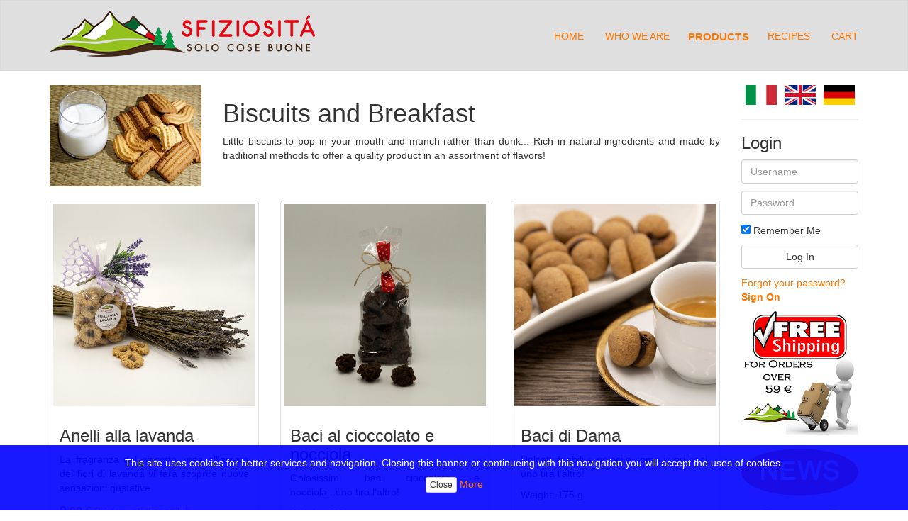

--- FILE ---
content_type: text/html; charset=UTF-8
request_url: https://sfiziosita.it/prodotti/biscotti
body_size: 10953
content:
<!DOCTYPE HTML>
<html>
  <head>
    <!-- Google tag (gtag.js) -->
<script async src="https://www.googletagmanager.com/gtag/js?id=G-YJXJW6R14Y"></script>
<script>
  window.dataLayer = window.dataLayer || [];
  function gtag(){dataLayer.push(arguments);}
  gtag('js', new Date());

  gtag('config', 'G-YJXJW6R14Y');
</script>
    <meta charset="utf-8">
    <meta http-equiv="X-UA-Compatible" content="IE=edge">
    <meta name="viewport" content="width=device-width, initial-scale=1">
    <meta name="description" content="">
    <meta name="author" content="Sfiziosita.it">
    <link rel="icon" href="">
    <link rel="alternate" hreflang="x-default" href="https://sfiziosita.it/it/prodotti/biscotti" />
    <link rel="alternate" hreflang="it" href="https://sfiziosita.it/it/prodotti/biscotti" />
    <link rel="alternate" hreflang="en" href="https://sfiziosita.it/en/prodotti/biscotti" />

    <title>Biscuits and Breakfast - Sfiziosità</title>


    <link href="https://sfiziosita.it/source/css/bootstrap.min.css" rel="stylesheet">
    <link href="https://sfiziosita.it/source/css/stile.css" rel="stylesheet">
    <base href="https://sfiziosita.it/">
    <script src="https://sfiziosita.it/source/js/jquery.js"></script>
    <script src="https://sfiziosita.it/source/js/functions.js"></script>

    <link rel="apple-touch-icon" sizes="180x180" href="/images/favicons/apple-touch-icon.png">
    <link rel="icon" type="image/png" sizes="32x32" href="/images/favicons/favicon-32x32.png">
    <link rel="icon" type="image/png" sizes="16x16" href="/images/favicons/favicon-16x16.png">
    <link rel="manifest" href="/images/favicons/manifest.json">
    <link rel="mask-icon" href="/images/favicons/safari-pinned-tab.svg" color="#5bbad5">
    <link rel="shortcut icon" href="/images/favicons/favicon.ico">
    <meta name="apple-mobile-web-app-title" content="Sfiziosit&agrave;">
    <meta name="application-name" content="Sfiziosit&agrave;">
    <meta name="msapplication-config" content="/images/favicons/browserconfig.xml">
    <meta name="theme-color" content="#ffffff">
  </head>
  <body class="sf-body">
    <nav class="navbar navbar-fixed-top sf-navbar">
  <div class="container">
    <div class="navbar-header">
      <button type="button" class="navbar-toggle collapsed sf-button-mob" data-toggle="collapse" data-target="#navbar" aria-expanded="false" aria-controls="navbar">
        <span class="sr-only">Toggle navigation</span>
        <span class="icon-bar"></span>
        <span class="icon-bar"></span>
        <span class="icon-bar"></span>
      </button>
      <a class="navbar-brand sf-logo" href="#"><img src="images/tema/logolungor.png" width="100%"></a>
    </div>
    <div id="navbar" class="collapse navbar-collapse">
      <ul class="nav navbar-nav navbar-right sf-menu">
        <li><a href="index"><div class="hidden-sm">Home</div><div class="visible-sm"><span class="glyphicon glyphicon-home"></span></div></a></li>
        <li><a href="chisiamo"><div class="hidden-sm">Who We Are</div><div class="visible-sm"><span class="glyphicon glyphicon-info-sign"></span></div></a></li>
        <li class="dropdown active" id="prodotti"><a href="prodotti" class="dropdown-toggle" data-toggle="dropdown" role="button" aria-haspopup="true" aria-expanded="false" onmouseover="expand('prodotti')" onmouseout="unexpand('prodotti')" onclick="location.href = 'prodotti';">Products</a>
          <ul class="dropdown-menu" onmouseover="expand('prodotti')" onmouseout="unexpand('prodotti')">
            <li class="dropdown" id="antipasti3">
              <a href="prodotti/antipasti" class="dropdown-toggle" data-toggle="dropdown" role="button" aria-haspopup="true" aria-expanded="false" onmouseover="expand('antipasti3')" onmouseout="unexpand('antipasti3')" onclick="location.href = 'prodotti/antipasti';">Appetizers and Sauces</a>
                            <ul class="dropdown-menu" onmouseover="expand('antipasti3')" onmouseout="unexpand('antipasti3')">
                                  <li>
                    <a href="prodotti/antipasti/povron"> "Povron" Pepper Sauce</a>
                  </li>
                                    <li>
                    <a href="prodotti/antipasti/acetomiele">Aceto di Miele Sfiziosità</a>
                  </li>
                                    <li>
                    <a href="prodotti/antipasti/bagna-cauda">Bagna Cauda</a>
                  </li>
                                    <li>
                    <a href="prodotti/antipasti/bagnettorosso">Red Sauce</a>
                  </li>
                                    <li>
                    <a href="prodotti/antipasti/bagnet-verd">Green Sauce</a>
                  </li>
                                    <li>
                    <a href="prodotti/antipasti/carciofisic">Carciofini alla siciliana</a>
                  </li>
                                    <li>
                    <a href="prodotti/antipasti/cremaaglio">Crema all’aglio</a>
                  </li>
                                    <li>
                    <a href="prodotti/antipasti/funghitart">Crema di Funghi Porcini ai 3 Tartufi</a>
                  </li>
                                    <li>
                    <a href="prodotti/antipasti/crostini">Crostini fatti a mano Sfiziosità</a>
                  </li>
                                    <li>
                    <a href="prodotti/antipasti/antipasto-piemontese">Giardiniera</a>
                  </li>
                                    <li>
                    <a href="prodotti/antipasti/Melanz">Melanzane Grigliate alla siciliana</a>
                  </li>
                                    <li>
                    <a href="prodotti/antipasti/patecar">Patè di Carciofi e Pistacchio</a>
                  </li>
                                    <li>
                    <a href="prodotti/antipasti/pep">Peperoncino Patè alla siciliana</a>
                  </li>
                                    <li>
                    <a href="prodotti/antipasti/peperoni-grigliati">Peperoni grigliati</a>
                  </li>
                                    <li>
                    <a href="prodotti/antipasti/polpapomodoro">Organic Tomatoes</a>
                  </li>
                                    <li>
                    <a href="prodotti/antipasti/sugo">Piemontese Pasta Sauce</a>
                  </li>
                                    <li>
                    <a href="prodotti/antipasti/tompepe">Tomini sott'olio al Peperoncino</a>
                  </li>
                                </ul>
                          </li>
            <li class="dropdown" id="salse8">
              <a href="prodotti/salse" class="dropdown-toggle" data-toggle="dropdown" role="button" aria-haspopup="true" aria-expanded="false" onmouseover="expand('salse8')" onmouseout="unexpand('salse8')" onclick="location.href = 'prodotti/salse';">Meats and Cheese sauces</a>
                            <ul class="dropdown-menu" onmouseover="expand('salse8')" onmouseout="unexpand('salse8')">
                                  <li>
                    <a href="prodotti/salse/povron"> "Povron" Pepper Sauce</a>
                  </li>
                                    <li>
                    <a href="prodotti/salse/bagnettorosso">Red Sauce</a>
                  </li>
                                    <li>
                    <a href="prodotti/salse/bagnet-verd">Green Sauce</a>
                  </li>
                                    <li>
                    <a href="prodotti/salse/mirtilli110g">Blueberries extra jam</a>
                  </li>
                                    <li>
                    <a href="prodotti/salse/compperezenzero">Composta di Pere e Zenzero</a>
                  </li>
                                    <li>
                    <a href="prodotti/salse/comprab">Composta di Rabarbaro</a>
                  </li>
                                    <li>
                    <a href="prodotti/salse/compostarosacanina">Rosa Canina (Rosehips Compost)</a>
                  </li>
                                    <li>
                    <a href="prodotti/salse/cogna">Cögnà</a>
                  </li>
                                    <li>
                    <a href="prodotti/salse/gelbirra">Gelatina di Birra </a>
                  </li>
                                    <li>
                    <a href="prodotti/salse/salsacipolle">Onion Sauce</a>
                  </li>
                                </ul>
                          </li>
            <li class="dropdown" id="miele12">
              <a href="prodotti/miele" class="dropdown-toggle" data-toggle="dropdown" role="button" aria-haspopup="true" aria-expanded="false" onmouseover="expand('miele12')" onmouseout="unexpand('miele12')" onclick="location.href = 'prodotti/miele';">Honey</a>
                            <ul class="dropdown-menu" onmouseover="expand('miele12')" onmouseout="unexpand('miele12')">
                                  <li>
                    <a href="prodotti/miele/acetomiele">Aceto di Miele Sfiziosità</a>
                  </li>
                                    <li>
                    <a href="prodotti/miele/mieleacacia400"> Acacia's honey</a>
                  </li>
                                    <li>
                    <a href="prodotti/miele/mielecastagno150">Chestnut Honey</a>
                  </li>
                                    <li>
                    <a href="prodotti/miele/mielechianale150">Chianale honey</a>
                  </li>
                                    <li>
                    <a href="prodotti/miele/mieleciliegio150">Miele di Ciliegio</a>
                  </li>
                                    <li>
                    <a href="prodotti/miele/mielerododendro150"> Rhododendron honey</a>
                  </li>
                                    <li>
                    <a href="prodotti/miele/mieletar150">Dandelion honey</a>
                  </li>
                                    <li>
                    <a href="prodotti/miele/miele1000fiori150">Wildflower Honey</a>
                  </li>
                                </ul>
                          </li>
            <li class="dropdown" id="bevande7">
              <a href="prodotti/bevande" class="dropdown-toggle" data-toggle="dropdown" role="button" aria-haspopup="true" aria-expanded="false" onmouseover="expand('bevande7')" onmouseout="unexpand('bevande7')" onclick="location.href = 'prodotti/bevande';">Drink</a>
                            <ul class="dropdown-menu" onmouseover="expand('bevande7')" onmouseout="unexpand('bevande7')">
                                  <li>
                    <a href="prodotti/bevande/acetomiele">Aceto di Miele Sfiziosità</a>
                  </li>
                                    <li>
                    <a href="prodotti/bevande/infdig">Infuso digestivo</a>
                  </li>
                                    <li>
                    <a href="prodotti/bevande/linfa">Linfa di Betulla</a>
                  </li>
                                    <li>
                    <a href="prodotti/bevande/liqgenepy">Liquore Genepy</a>
                  </li>
                                    <li>
                    <a href="prodotti/bevande/LiqLiquirizia">Liquore Liquirizia</a>
                  </li>
                                    <li>
                    <a href="prodotti/bevande/moscato">Moscato d'Asti DOCG</a>
                  </li>
                                    <li>
                    <a href="prodotti/bevande/succomele1lt">Apple juice</a>
                  </li>
                                </ul>
                          </li>
            <li class="dropdown active" id="biscotti6">
              <a href="prodotti/biscotti" class="dropdown-toggle" data-toggle="dropdown" role="button" aria-haspopup="true" aria-expanded="false" onmouseover="expand('biscotti6')" onmouseout="unexpand('biscotti6')" onclick="location.href = 'prodotti/biscotti';">Biscuits and Breakfast</a>
                            <ul class="dropdown-menu" onmouseover="expand('biscotti6')" onmouseout="unexpand('biscotti6')">
                                  <li>
                    <a href="prodotti/biscotti/anellilav100">Anelli alla lavanda</a>
                  </li>
                                    <li>
                    <a href="prodotti/biscotti/baciciocc">Baci al cioccolato e nocciola</a>
                  </li>
                                    <li>
                    <a href="prodotti/biscotti/bacididama">Baci di Dama</a>
                  </li>
                                    <li>
                    <a href="prodotti/biscotti/bastfarro">Bastoncini Integrali di Farro e Avena </a>
                  </li>
                                    <li>
                    <a href="prodotti/biscotti/brutebun">Brut e Bun</a>
                  </li>
                                    <li>
                    <a href="prodotti/biscotti/cremapistac">Crema di Pistacchio</a>
                  </li>
                                    <li>
                    <a href="prodotti/biscotti/fetteint">Fette Biscottate di farro integrale Sfiziosità</a>
                  </li>
                                    <li>
                    <a href="prodotti/biscotti/fettebisc">Fette Biscottate Sfiziosità</a>
                  </li>
                                    <li>
                    <a href="prodotti/biscotti/fruttaessicata">Mix di Frutta essiccata a freddo</a>
                  </li>
                                    <li>
                    <a href="prodotti/biscotti/mueslinocuv">Crunchy muesli with hazelnuts and raisins</a>
                  </li>
                                    <li>
                    <a href="prodotti/biscotti/mueslifiocchiriso">Rice flakes</a>
                  </li>
                                    <li>
                    <a href="prodotti/biscotti/noccvaso">Nocciole tostate</a>
                  </li>
                                    <li>
                    <a href="prodotti/biscotti/pastcamom">Pasticcini alla Camomilla</a>
                  </li>
                                    <li>
                    <a href="prodotti/biscotti/pastcann">Pasticcini alla Cannella</a>
                  </li>
                                    <li>
                    <a href="prodotti/biscotti/caffeciocco">Pasticcini caffè e cioccolato</a>
                  </li>
                                    <li>
                    <a href="prodotti/biscotti/pastzenz">Pasticcini con limone e zenzero</a>
                  </li>
                                    <li>
                    <a href="prodotti/biscotti/pastmiele">Pasticcini con Miele di Montagna</a>
                  </li>
                                    <li>
                    <a href="prodotti/biscotti/pastrosa">Pasticcini con Petali di Rose</a>
                  </li>
                                    <li>
                    <a href="prodotti/biscotti/pastfiorisaraceni">Pasticcini Fiori Saraceni</a>
                  </li>
                                    <li>
                    <a href="prodotti/biscotti/tozzetti">Tozzetti friabili</a>
                  </li>
                                    <li>
                    <a href="prodotti/biscotti/troncmentaciocc">Tronchetti menta e cioccolato</a>
                  </li>
                                </ul>
                          </li>
            <li class="dropdown" id="perosare9">
              <a href="prodotti/perosare" class="dropdown-toggle" data-toggle="dropdown" role="button" aria-haspopup="true" aria-expanded="false" onmouseover="expand('perosare9')" onmouseout="unexpand('perosare9')" onclick="location.href = 'prodotti/perosare';">If you dare to venture</a>
                            <ul class="dropdown-menu" onmouseover="expand('perosare9')" onmouseout="unexpand('perosare9')">
                                  <li>
                    <a href="prodotti/perosare/carni-formaggi">Meat and Cheese Pack</a>
                  </li>
                                </ul>
                          </li>
            <li class="dropdown" id="pasta11">
              <a href="prodotti/pasta" class="dropdown-toggle" data-toggle="dropdown" role="button" aria-haspopup="true" aria-expanded="false" onmouseover="expand('pasta11')" onmouseout="unexpand('pasta11')" onclick="location.href = 'prodotti/pasta';">Pasta, rice, soups</a>
                            <ul class="dropdown-menu" onmouseover="expand('pasta11')" onmouseout="unexpand('pasta11')">
                                  <li>
                    <a href="prodotti/pasta/fusillilenticchierosse">Fusilli Lenticchie Rosse</a>
                  </li>
                                    <li>
                    <a href="prodotti/pasta/gallcereali">Gallette 100g Sfiziosità</a>
                  </li>
                                    <li>
                    <a href="prodotti/pasta/seisapori">Pasta di semola di grano duro con vegetali e nero di seppia</a>
                  </li>
                                    <li>
                    <a href="prodotti/pasta/pennemais">Penne di Mais</a>
                  </li>
                                    <li>
                    <a href="prodotti/pasta/risopru550">Riso alle Prugne</a>
                  </li>
                                    <li>
                    <a href="prodotti/pasta/risozuc240">Riso alle zucchine</a>
                  </li>
                                    <li>
                    <a href="prodotti/pasta/tagliatelleuovo">Egg Tagliatelle</a>
                  </li>
                                    <li>
                    <a href="prodotti/pasta/taglioliniuovo">Tagliolini rustici all'uovo</a>
                  </li>
                                    <li>
                    <a href="prodotti/pasta/3cereali">Tre Cereali (Riso, Orzo, Farro)</a>
                  </li>
                                </ul>
                          </li>
            <li class="dropdown" id="farine4">
              <a href="prodotti/farine" class="dropdown-toggle" data-toggle="dropdown" role="button" aria-haspopup="true" aria-expanded="false" onmouseover="expand('farine4')" onmouseout="unexpand('farine4')" onclick="location.href = 'prodotti/farine';">Flour</a>
                            <ul class="dropdown-menu" onmouseover="expand('farine4')" onmouseout="unexpand('farine4')">
                                  <li>
                    <a href="prodotti/farine/farina-cereali">Flour + Cereal</a>
                  </li>
                                    <li>
                    <a href="prodotti/farine/granotenero">Super Semi-integral Soft Wheat Flour</a>
                  </li>
                                    <li>
                    <a href="prodotti/farine/farina-pignulet">Pignulet Flour</a>
                  </li>
                                </ul>
                          </li>
            <li class="dropdown" id="dessert5">
              <a href="prodotti/dessert" class="dropdown-toggle" data-toggle="dropdown" role="button" aria-haspopup="true" aria-expanded="false" onmouseover="expand('dessert5')" onmouseout="unexpand('dessert5')" onclick="location.href = 'prodotti/dessert';">Desserts</a>
                            <ul class="dropdown-menu" onmouseover="expand('dessert5')" onmouseout="unexpand('dessert5')">
                                  <li>
                    <a href="prodotti/dessert/albscir">Albicocche Sciroppate Sfiziosità</a>
                  </li>
                                    <li>
                    <a href="prodotti/dessert/amamorb">Amaretti morbidi </a>
                  </li>
                                    <li>
                    <a href="prodotti/dessert/anellilav100">Anelli alla lavanda</a>
                  </li>
                                    <li>
                    <a href="prodotti/dessert/baciciocc">Baci al cioccolato e nocciola</a>
                  </li>
                                    <li>
                    <a href="prodotti/dessert/bacididama">Baci di Dama</a>
                  </li>
                                    <li>
                    <a href="prodotti/dessert/brutebun">Brut e Bun</a>
                  </li>
                                    <li>
                    <a href="prodotti/dessert/caldscir">Caldarroste sciroppate</a>
                  </li>
                                    <li>
                    <a href="prodotti/dessert/gel200">Caramelle morbide Gelee</a>
                  </li>
                                    <li>
                    <a href="prodotti/dessert/confregbaci">Confezione regalo Baci di Dama</a>
                  </li>
                                    <li>
                    <a href="prodotti/dessert/cremameleamaretti">Mele e Amaretti (Apple and Amaretti cream)</a>
                  </li>
                                    <li>
                    <a href="prodotti/dessert/cremanocciole">Hazelnut Cream</a>
                  </li>
                                    <li>
                    <a href="prodotti/dessert/pescheamaretti110">Pesche e Amaretti (Peach and Amaretti cream)</a>
                  </li>
                                    <li>
                    <a href="prodotti/dessert/cremapistac">Crema di Pistacchio</a>
                  </li>
                                    <li>
                    <a href="prodotti/dessert/dragees400vaso">Dragees assortiti</a>
                  </li>
                                    <li>
                    <a href="prodotti/dessert/liqgenepy">Liquore Genepy</a>
                  </li>
                                    <li>
                    <a href="prodotti/dessert/LiqLiquirizia">Liquore Liquirizia</a>
                  </li>
                                    <li>
                    <a href="prodotti/dessert/minigian200">Mini Gianduiotti</a>
                  </li>
                                    <li>
                    <a href="prodotti/dessert/moscato">Moscato d'Asti DOCG</a>
                  </li>
                                    <li>
                    <a href="prodotti/dessert/noccvaso">Nocciole tostate</a>
                  </li>
                                    <li>
                    <a href="prodotti/dessert/meringhenocciolasacc">Nuvolette di meringa con nocciola</a>
                  </li>
                                    <li>
                    <a href="prodotti/dessert/pastmoscato">Pasticcini al Moscato DOCG</a>
                  </li>
                                    <li>
                    <a href="prodotti/dessert/pastcamom">Pasticcini alla Camomilla</a>
                  </li>
                                    <li>
                    <a href="prodotti/dessert/pastcann">Pasticcini alla Cannella</a>
                  </li>
                                    <li>
                    <a href="prodotti/dessert/caffeciocco">Pasticcini caffè e cioccolato</a>
                  </li>
                                    <li>
                    <a href="prodotti/dessert/pastzenz">Pasticcini con limone e zenzero</a>
                  </li>
                                    <li>
                    <a href="prodotti/dessert/pastmiele">Pasticcini con Miele di Montagna</a>
                  </li>
                                    <li>
                    <a href="prodotti/dessert/pastrosa">Pasticcini con Petali di Rose</a>
                  </li>
                                    <li>
                    <a href="prodotti/dessert/pastfiorisaraceni">Pasticcini Fiori Saraceni</a>
                  </li>
                                    <li>
                    <a href="prodotti/dessert/tortanocc">Torta di Nocciole</a>
                  </li>
                                    <li>
                    <a href="prodotti/dessert/tortasfiziosa">Torta Sfiziosità</a>
                  </li>
                                    <li>
                    <a href="prodotti/dessert/tozzetti">Tozzetti friabili</a>
                  </li>
                                    <li>
                    <a href="prodotti/dessert/troncmentaciocc">Tronchetti menta e cioccolato</a>
                  </li>
                                    <li>
                    <a href="prodotti/dessert/zabaglione">Zabaglione</a>
                  </li>
                                    <li>
                    <a href="prodotti/dessert/zucchmenta">Zuccherini Spiritosi</a>
                  </li>
                                </ul>
                          </li>
            <li class="dropdown" id="essiccati19">
              <a href="prodotti/essiccati" class="dropdown-toggle" data-toggle="dropdown" role="button" aria-haspopup="true" aria-expanded="false" onmouseover="expand('essiccati19')" onmouseout="unexpand('essiccati19')" onclick="location.href = 'prodotti/essiccati';">Essiccati</a>
                            <ul class="dropdown-menu" onmouseover="expand('essiccati19')" onmouseout="unexpand('essiccati19')">
                                  <li>
                    <a href="prodotti/essiccati/soffritto">7 gusti Sfiziosità</a>
                  </li>
                                    <li>
                    <a href="prodotti/essiccati/rosmenta">Infuso di rose e menta</a>
                  </li>
                                    <li>
                    <a href="prodotti/essiccati/fruttaessicata">Mix di Frutta essiccata a freddo</a>
                  </li>
                                    <li>
                    <a href="prodotti/essiccati/arandis">Scorza di Arancia disidratata</a>
                  </li>
                                    <li>
                    <a href="prodotti/essiccati/limdis">Scorza di Limone disidratata</a>
                  </li>
                                    <li>
                    <a href="prodotti/essiccati/tisananatale">Tisana di Natale Sfiziosità</a>
                  </li>
                                    <li>
                    <a href="prodotti/essiccati/polverespinaci">Verdure in polvere </a>
                  </li>
                                </ul>
                          </li>
            <li class="dropdown" id="composte18">
              <a href="prodotti/composte" class="dropdown-toggle" data-toggle="dropdown" role="button" aria-haspopup="true" aria-expanded="false" onmouseover="expand('composte18')" onmouseout="unexpand('composte18')" onclick="location.href = 'prodotti/composte';">Compost</a>
                            <ul class="dropdown-menu" onmouseover="expand('composte18')" onmouseout="unexpand('composte18')">
                                  <li>
                    <a href="prodotti/composte/compostaalb110">Composta di Albicocche</a>
                  </li>
                                    <li>
                    <a href="prodotti/composte/compmarro">Composta di castagne</a>
                  </li>
                                    <li>
                    <a href="prodotti/composte/fichi345">Composta di fichi</a>
                  </li>
                                    <li>
                    <a href="prodotti/composte/compfrag">Composta di Fragola</a>
                  </li>
                                    <li>
                    <a href="prodotti/composte/melacann">Composta di mela e cannella</a>
                  </li>
                                    <li>
                    <a href="prodotti/composte/mirtilli110g">Blueberries extra jam</a>
                  </li>
                                    <li>
                    <a href="prodotti/composte/compostaperemele">Pere e Mele (Pears and Apples compost)</a>
                  </li>
                                    <li>
                    <a href="prodotti/composte/compperezenzero">Composta di Pere e Zenzero</a>
                  </li>
                                    <li>
                    <a href="prodotti/composte/compostapesche110">Composta di Pesche</a>
                  </li>
                                    <li>
                    <a href="prodotti/composte/comprab">Composta di Rabarbaro</a>
                  </li>
                                    <li>
                    <a href="prodotti/composte/compostarosacanina">Rosa Canina (Rosehips Compost)</a>
                  </li>
                                    <li>
                    <a href="prodotti/composte/funghitart">Crema di Funghi Porcini ai 3 Tartufi</a>
                  </li>
                                    <li>
                    <a href="prodotti/composte/cremameleamaretti">Mele e Amaretti (Apple and Amaretti cream)</a>
                  </li>
                                    <li>
                    <a href="prodotti/composte/pescheamaretti110">Pesche e Amaretti (Peach and Amaretti cream)</a>
                  </li>
                                    <li>
                    <a href="prodotti/composte/cremapistac">Crema di Pistacchio</a>
                  </li>
                                    <li>
                    <a href="prodotti/composte/gelbirra">Gelatina di Birra </a>
                  </li>
                                    <li>
                    <a href="prodotti/composte/marmmand">Marmellata extra di Mandarino</a>
                  </li>
                                </ul>
                          </li>
            <li class="dropdown" id="regalo10">
              <a href="prodotti/regalo" class="dropdown-toggle" data-toggle="dropdown" role="button" aria-haspopup="true" aria-expanded="false" onmouseover="expand('regalo10')" onmouseout="unexpand('regalo10')" onclick="location.href = 'prodotti/regalo';">Gift box</a>
                            <ul class="dropdown-menu" onmouseover="expand('regalo10')" onmouseout="unexpand('regalo10')">
                                  <li class="dropdown" id="componi13">
                    <a href="prodotti/componi" class="dropdown-toggle" data-toggle="dropdown" role="button" aria-haspopup="true" aria-expanded="false" onmouseover="expand('componi13')" onmouseout="unexpand('componi13')" onclick="location.href = 'prodotti/componi';">Componi la tua scatola!</a>
                    <ul class="dropdown-menu" onmouseover="expand('componi13')" onmouseout="unexpand('componi13')">
                                              <li>
                          <a href="prodotti/componi/2-grandi">2 Vasetti Grandi</a>
                        </li>
                                                <li>
                          <a href="prodotti/componi/3-piccoli">3 Vasetti Piccoli</a>
                        </li>
                                                <li>
                          <a href="prodotti/componi/biscotti">Biscotti</a>
                        </li>
                                                <li>
                          <a href="prodotti/componi/cubotto">Cubotto</a>
                        </li>
                                                <li>
                          <a href="prodotti/componi/portapane">Portapane</a>
                        </li>
                                                <li>
                          <a href="prodotti/componi/avanalta">Scatoletta avana alta</a>
                        </li>
                                                <li>
                          <a href="prodotti/componi/avanabassa">Scatoletta avana bassa</a>
                        </li>
                                                <li>
                          <a href="prodotti/componi/shoppers">Shoppers Sfiziosità</a>
                        </li>
                                                <li>
                          <a href="prodotti/componi/tazzone">Tazzone di muesli</a>
                        </li>
                                            </ul>
                  </li>
                                    <li class="dropdown" id="scegli14">
                    <a href="prodotti/scegli" class="dropdown-toggle" data-toggle="dropdown" role="button" aria-haspopup="true" aria-expanded="false" onmouseover="expand('scegli14')" onmouseout="unexpand('scegli14')" onclick="location.href = 'prodotti/scegli';">Scopri le nostre proposte!</a>
                    <ul class="dropdown-menu" onmouseover="expand('scegli14')" onmouseout="unexpand('scegli14')">
                                              <li>
                          <a href="prodotti/scegli/carni">Carni</a>
                        </li>
                                                <li>
                          <a href="prodotti/scegli/coloricucina">Colori in cucina</a>
                        </li>
                                                <li>
                          <a href="prodotti/scegli/melacann">Composta di mela e cannella</a>
                        </li>
                                                <li>
                          <a href="prodotti/scegli/perezenzeroregalo">Composta di pere e zenzero regalo</a>
                        </li>
                                                <li>
                          <a href="prodotti/scegli/confamantimiele">Confezione Amanti del miele</a>
                        </li>
                                                <li>
                          <a href="prodotti/scegli/confregbaci">Confezione regalo Baci di Dama</a>
                        </li>
                                                <li>
                          <a href="prodotti/scegli/confrisobottzucc">Confezione riso bottiglia</a>
                        </li>
                                                <li>
                          <a href="prodotti/scegli/confserinv">Confezione Serate invernali</a>
                        </li>
                                                <li>
                          <a href="prodotti/scegli/nocciolaavana">Cuore di Crema di Nocciola </a>
                        </li>
                                                <li>
                          <a href="prodotti/scegli/dragees400vaso">Dragees assortiti</a>
                        </li>
                                                <li>
                          <a href="prodotti/scegli/formaggi">Formaggi</a>
                        </li>
                                                <li>
                          <a href="prodotti/scegli/tisnat">Kit Tisana e tisaniera </a>
                        </li>
                                                <li>
                          <a href="prodotti/scegli/liqgenepy">Liquore Genepy</a>
                        </li>
                                                <li>
                          <a href="prodotti/scegli/minigian200">Mini Gianduiotti</a>
                        </li>
                                                <li>
                          <a href="prodotti/scegli/carni-formaggi">Meat and Cheese Pack</a>
                        </li>
                                                <li>
                          <a href="prodotti/scegli/moscato">Moscato d'Asti DOCG</a>
                        </li>
                                                <li>
                          <a href="prodotti/scegli/meringhenocciolasacc">Nuvolette di meringa con nocciola</a>
                        </li>
                                                <li>
                          <a href="prodotti/scegli/sapoirnverno">Sapori d'inverno</a>
                        </li>
                                                <li>
                          <a href="prodotti/scegli/sapori">Sapori decisi</a>
                        </li>
                                                <li>
                          <a href="prodotti/scegli/cauda">Set Bagna Cauda</a>
                        </li>
                                                <li>
                          <a href="prodotti/scegli/tazzone">Tazzone di muesli</a>
                        </li>
                                                <li>
                          <a href="prodotti/scegli/tisananatale">Tisana di Natale Sfiziosità</a>
                        </li>
                                                <li>
                          <a href="prodotti/scegli/zucchmenta">Zuccherini Spiritosi</a>
                        </li>
                                            </ul>
                  </li>
                                </ul>
                          </li>
            <li class="dropdown" id="bomboniere21">
              <a href="prodotti/bomboniere" class="dropdown-toggle" data-toggle="dropdown" role="button" aria-haspopup="true" aria-expanded="false" onmouseover="expand('bomboniere21')" onmouseout="unexpand('bomboniere21')" onclick="location.href = 'prodotti/bomboniere';">Favors</a>
                          </li>
                      </ul>
        </li>
        <li class="dropdown" id="ricette"><a href="ricette" class="dropdown-toggle" data-toggle="dropdown" role="button" aria-haspopup="true" aria-expanded="false" onmouseover="expand('ricette')" onmouseout="unexpand('ricette')" onclick="location.href = 'ricette';">Recipes</a>
          <ul class="dropdown-menu" onmouseover="expand('ricette')" onmouseout="unexpand('ricette')">
            <li class="dropdown" id="antipasti2">
              <a href="ricette/antipasti" class="dropdown-toggle" data-toggle="dropdown" role="button" aria-haspopup="true" aria-expanded="false" onmouseover="expand('antipasti2')" onmouseout="unexpand('antipasti2')" onclick="location.href = 'ricette/antipasti';">Antipasti</a>
              <ul class="dropdown-menu" onmouseover="expand('antipasti2')" onmouseout="unexpand('antipasti2')">
                                <li>
                  <a href="ricette/antipasti/polentapignuletbagnacauda">Polenta Pignulet Sfiziosità con Bagna Cauda Sfiziosità</a>
                </li>
                                <li>
                  <a href="ricette/antipasti/peperonibagnacauda">Peperoni alla brace Sfiziosità con Bagna Cauda Sfiziosità</a>
                </li>
                                <li>
                  <a href="ricette/antipasti/tominispeck">Tomini Sfiziosità con Speck</a>
                </li>
                                <li>
                  <a href="ricette/antipasti/tominibagnettoverde">Tomini Sfiziosità con il Bagnetto Verde Sfiziosità</a>
                </li>
                                <li>
                  <a href="ricette/antipasti/tortasalatapeperoni">Torta salata ai peperoni Sfiziosità</a>
                </li>
                                <li>
                  <a href="ricette/antipasti/involtinipeperoni">Involtini di peperoni Sfiziosità</a>
                </li>
                                <li>
                  <a href="ricette/antipasti/muffinpeperoni">Muffin ai Peperoni Sfiziosità</a>
                </li>
                                <li>
                  <a href="ricette/antipasti/millefogliepolentapignulet">Millefoglie di polenta Pignulet Sfiziosità, formaggio e olive</a>
                </li>
                                <li>
                  <a href="ricette/antipasti/focacciafarinacereali">Focaccia con Farina + Cereali Sfiziosità</a>
                </li>
                                <li>
                  <a href="ricette/antipasti/gorgonzolaperemele">Gorgonzola su letto di pere e mele e scaglie di cioccolato al pepe</a>
                </li>
                                <li>
                  <a href="ricette/antipasti/giardinierauovatonno">Giardiniera Sfiziosità con uova e tonno</a>
                </li>
                                <li>
                  <a href="ricette/antipasti/flancardi">Flan di cardi con bagna cauda</a>
                </li>
                                <li>
                  <a href="ricette/antipasti/uovaverdi">Uova sode al verde</a>
                </li>
                                <li>
                  <a href="ricette/antipasti/frittellevioletta">Frittelle di Violette</a>
                </li>
                                <li>
                  <a href="ricette/antipasti/Tortazucchine">Torta di verdure con Farina di Farro</a>
                </li>
                                <li>
                  <a href="ricette/antipasti/panecereali">Pane +Cereali</a>
                </li>
                                <li>
                  <a href="ricette/antipasti/paninihamburger">Panini per hamburger</a>
                </li>
                                <li>
                  <a href="ricette/antipasti/1000fogliemelanzane">Millefoglie di Melanzane</a>
                </li>
                                <li>
                  <a href="ricette/antipasti/burgerlenticchie">Burger di lenticchie</a>
                </li>
                              </ul>
            </li>
            <li class="dropdown" id="primi3">
              <a href="ricette/primi" class="dropdown-toggle" data-toggle="dropdown" role="button" aria-haspopup="true" aria-expanded="false" onmouseover="expand('primi3')" onmouseout="unexpand('primi3')" onclick="location.href = 'ricette/primi';">Primi</a>
              <ul class="dropdown-menu" onmouseover="expand('primi3')" onmouseout="unexpand('primi3')">
                                <li>
                  <a href="ricette/primi/polentapignuletfunghi">Polenta Pignulet Sfiziosità ai funghi</a>
                </li>
                                <li>
                  <a href="ricette/primi/fusilliavena-champignon-zafferano">Fusilli Avena con champignon e zafferano</a>
                </li>
                                <li>
                  <a href="ricette/primi/fusilliavena-4formaggi">Fusilli Avena ai 4 formaggi con dadolata di prosciutto cotto</a>
                </li>
                                <li>
                  <a href="ricette/primi/fusilliavena-salsapomodoro-ricottasalata">Fusilli Avena con polpa di pomodoro e ricotta salata</a>
                </li>
                                <li>
                  <a href="ricette/primi/fusilliavena-salsapomodoro-mozzarella">Fusilli Avena piccanti con polpa di pomodoro e mozzarella</a>
                </li>
                                <li>
                  <a href="ricette/primi/fusilliavena-tonno-limone-origano">Fusilli Avena con tonno, limone e origano</a>
                </li>
                                <li>
                  <a href="ricette/primi/risomenta">Risotto menta e speck</a>
                </li>
                                <li>
                  <a href="ricette/primi/pizzabagnacauda">Pizza con bagna cauda</a>
                </li>
                                <li>
                  <a href="ricette/primi/pizzacipolle">Pizza con salsa di cipolle</a>
                </li>
                                <li>
                  <a href="ricette/primi/risottortica">Risotto all'ortica</a>
                </li>
                                <li>
                  <a href="ricette/primi/fusillizuccapancetta">Fusilli Barbarià con zucca e pancetta</a>
                </li>
                                <li>
                  <a href="ricette/primi/pastarose">Pasta alla composta di rose</a>
                </li>
                                <li>
                  <a href="ricette/primi/pastacipolle">Pasta alla Salsa di Cipolle</a>
                </li>
                                <li>
                  <a href="ricette/primi/macccipolle">Maccheroni Barbarià con salsa di cipolle</a>
                </li>
                                <li>
                  <a href="ricette/primi/burgerlenticchie">Burger di lenticchie</a>
                </li>
                                <li>
                  <a href="ricette/primi/maccheronilenticchie">Maccheroni Barbarià con lenticchie e sugo alla piemontese</a>
                </li>
                                <li>
                  <a href="ricette/primi/fusillicarciofi">Fusilli Barbarià con crema di carciofi e lardo</a>
                </li>
                                <li>
                  <a href="ricette/primi/maccheroncinipasticciati">Maccheroncini pasticciati</a>
                </li>
                                <li>
                  <a href="ricette/primi/velzuccav">Vellutata di zucca e cavolfiori con crostini al rosmarino</a>
                </li>
                              </ul>
            </li>
            <li class="dropdown" id="secondi4">
              <a href="ricette/secondi" class="dropdown-toggle" data-toggle="dropdown" role="button" aria-haspopup="true" aria-expanded="false" onmouseover="expand('secondi4')" onmouseout="unexpand('secondi4')" onclick="location.href = 'ricette/secondi';">Secondi e Contorni</a>
              <ul class="dropdown-menu" onmouseover="expand('secondi4')" onmouseout="unexpand('secondi4')">
                                <li>
                  <a href="ricette/secondi/arrostomaialemiele">Arrosto di maiale al miele</a>
                </li>
                                <li>
                  <a href="ricette/secondi/carotemiele">Carote al miele</a>
                </li>
                                <li>
                  <a href="ricette/secondi/platessamiele">Filetto di platessa al miele e erbe aromatiche</a>
                </li>
                                <li>
                  <a href="ricette/secondi/hamburgercipolle">Hamburger con salsa di cipolle</a>
                </li>
                                <li>
                  <a href="ricette/secondi/burgerlenticchie">Burger di lenticchie</a>
                </li>
                                <li>
                  <a href="ricette/secondi/pollaran">Petto di pollo all'arancia</a>
                </li>
                                <li>
                  <a href="ricette/secondi/spezzatino">Spezzatino di vitello</a>
                </li>
                              </ul>
            </li>
            <li class="dropdown" id="dolci5">
              <a href="ricette/dolci" class="dropdown-toggle" data-toggle="dropdown" role="button" aria-haspopup="true" aria-expanded="false" onmouseover="expand('dolci5')" onmouseout="unexpand('dolci5')" onclick="location.href = 'ricette/dolci';">Dolci</a>
              <ul class="dropdown-menu" onmouseover="expand('dolci5')" onmouseout="unexpand('dolci5')">
                                <li>
                  <a href="ricette/dolci/bugiealforno">Bugie al forno</a>
                </li>
                                <li>
                  <a href="ricette/dolci/cheesecache-cliliegie">Cheesecacke alle ciliegie</a>
                </li>
                                <li>
                  <a href="ricette/dolci/torta-lamponi">Torta ai Lamponi</a>
                </li>
                                <li>
                  <a href="ricette/dolci/torta-federica">Torta di Federica</a>
                </li>
                                <li>
                  <a href="ricette/dolci/biscottipignulet">Biscotti con farina Pignulet Sfiziosità</a>
                </li>
                                <li>
                  <a href="ricette/dolci/tortafarro">Torta con farina di Farro Monococco Sfiziosità con pere, cacao e cannella</a>
                </li>
                                <li>
                  <a href="ricette/dolci/plumecakefarro">Plume cake con farina di Farro Monococco Sfiziosità</a>
                </li>
                                <li>
                  <a href="ricette/dolci/tortamuesli">Torta rustica con muesli Sfiziosità</a>
                </li>
                                <li>
                  <a href="ricette/dolci/pastasfogliaperemele">Medaglioni di pasta sfoglia con Crema di Pere e Mele Sfiziosità</a>
                </li>
                                <li>
                  <a href="ricette/dolci/muffinyogurtcioccolato">Muffin allo yogurt e cioccolato</a>
                </li>
                                <li>
                  <a href="ricette/dolci/pandorini">Pandorini Sfiziosi</a>
                </li>
                                <li>
                  <a href="ricette/dolci/biscottidellefeste">Biscottini delle Feste</a>
                </li>
                                <li>
                  <a href="ricette/dolci/ananasmiele">Ananas alla piastra con miele e cannella</a>
                </li>
                                <li>
                  <a href="ricette/dolci/favettenonnapiera">Favette di Carnevale di Nonna Piera</a>
                </li>
                                <li>
                  <a href="ricette/dolci/tortacolomba">TortaColomba Sfiziosità</a>
                </li>
                                <li>
                  <a href="ricette/dolci/crostatamirtilli">Crostata di Mirtilli</a>
                </li>
                                <li>
                  <a href="ricette/dolci/strudelmele">Strudel Sfiziosità</a>
                </li>
                                <li>
                  <a href="ricette/dolci/dessertciliegie">Dessert di ciliegie</a>
                </li>
                                <li>
                  <a href="ricette/dolci/biscottisanvalentino">Biscotti San Valentino</a>
                </li>
                                <li>
                  <a href="ricette/dolci/gateaupolenta">Gateau di polenta by Daniela</a>
                </li>
                                <li>
                  <a href="ricette/dolci/gelnocciole">Gelato con Crema di Nocciole</a>
                </li>
                                <li>
                  <a href="ricette/dolci/tortamimosa">Torta Mimosa</a>
                </li>
                                <li>
                  <a href="ricette/dolci/dessertpasqua">Dessert di Pasqua Sfiziosità</a>
                </li>
                              </ul>
            </li>
            <li class="dropdown" id="naturali6">
              <a href="ricette/naturali" class="dropdown-toggle" data-toggle="dropdown" role="button" aria-haspopup="true" aria-expanded="false" onmouseover="expand('naturali6')" onmouseout="unexpand('naturali6')" onclick="location.href = 'ricette/naturali';">Rimedi naturali</a>
              <ul class="dropdown-menu" onmouseover="expand('naturali6')" onmouseout="unexpand('naturali6')">
                                <li>
                  <a href="ricette/naturali/sciroppomiele">Sciroppo al miele</a>
                </li>
                                <li>
                  <a href="ricette/naturali/scrubmiele">Scrub al miele</a>
                </li>
                                <li>
                  <a href="ricette/naturali/raffreddore">Rimedio contro il raffreddore</a>
                </li>
                              </ul>
            </li>
                      </ul>
        </li>
        <li><a href="carrello"><div class="hidden-sm">Cart</div><div class="visible-sm"><span class="glyphicon glyphicon-shopping-cart"></span></div></a></li>
      </ul>
    </div>
  </div>
</nav>
    <div class="container">
      <div class="starter-template">
        <div class="row">
          <div class="col-lg-10 col-md-10 col-sm-9 col-xs-12">
                        <div id="categoria-intro">
    <div class="row">
    <div class="col-lg-3 col-md-4 col-sm-5 col-xs-12">
      <img src="images/prodotti-categorie/1603095R.jpg" style="width: 100%;">
    </div>
    <div class="col-lg-9 col-md-8 col-sm-7 col-xs-12">
      <h1>Biscuits and Breakfast</h1>
      <p class="justify">Little biscuits to pop in your mouth and munch rather than dunk... Rich in natural ingredients and made by traditional methods to offer a quality product in an assortment of flavors!</p>
    </div>
  </div>
  </div>
<br>
<div class="row riga-prodotti">
    <div class="col-xs-12 col-sm-6 col-md-4" style="height: 100%; padding-bottom: 20px;">
    <div class="thumbnail" style="height: 100%;">
            <a href="prodotti/biscotti/anellilav100">
        <img src="images/prodotti/20070258.JPG" alt="Product Image">
      </a>
      <div class="caption">
        <h3 class="left">Anelli alla lavanda</h3>
        <p>La fragranza del biscotto unita all'aroma dei fiori di lavanda vi farà scoprire nuove sensazioni gustative</p>
                <span class="prezzo carrello-prezzo">
                    <span class="prezzo-euro">0</span><span class="prezzo-centesimi">,00</span> <span class="prezzo-valuta">&euro;</span> <span class="prezzo-valuta"><small>Più formati disponibili</small></span>        </span>
        <br><br>
                <p><button class="btn btn-success" role="button" data-toggle="modal" data-target="#addToCartWish" data-prodid="327" data-prodotti="" data-opzioni="<div class='form-group'><label for='product_id_m' class='col-sm-4 control-label'>Options:</label><div class='col-sm-5'><select name='product_id_m' class='form-control'><option value='328'>Weight: 100 g</option><option value='329'>Weight: 200 g</option></select></div></div>"><span class="glyphicon glyphicon-shopping-cart"></span> Cart</button> <a href="prodotti/biscotti/anellilav100" class="btn btn-info" role="button"><span class="glyphicon glyphicon-info-sign"></span> Details</a></p>
      </div>
    </div>
  </div>
    <div class="col-xs-12 col-sm-6 col-md-4" style="height: 100%; padding-bottom: 20px;">
    <div class="thumbnail" style="height: 100%;">
            <a href="prodotti/biscotti/baciciocc">
        <img src="images/prodotti/23010085.jpg" alt="Product Image">
      </a>
      <div class="caption">
        <h3 class="left">Baci al cioccolato e nocciola</h3>
        <p>Golosissimi baci cioccolato e nocciola...uno tira l'altro!</p>
        <p>Weight: 150 g</p>        <span class="prezzo carrello-prezzo">
                    <span class="prezzo-euro">8</span><span class="prezzo-centesimi">,20</span> <span class="prezzo-valuta">&euro;</span>         </span>
        <br><br>
                <p><button class="btn btn-success" role="button" data-toggle="modal" data-target="#addToCartWish" data-prodid="498" data-prodotti="" data-opzioni=""><span class="glyphicon glyphicon-shopping-cart"></span> Cart</button> <a href="prodotti/biscotti/baciciocc" class="btn btn-info" role="button"><span class="glyphicon glyphicon-info-sign"></span> Details</a></p>
      </div>
    </div>
  </div>
    <div class="col-xs-12 col-sm-6 col-md-4" style="height: 100%; padding-bottom: 20px;">
    <div class="thumbnail" style="height: 100%;">
            <a href="prodotti/biscotti/bacididama">
        <img src="images/prodotti/20110010-2.jpg" alt="Product Image">
      </a>
      <div class="caption">
        <h3 class="left">Baci di Dama</h3>
        <p>Dolcetti friabili e golosi e come i veri baci, uno tira l'altro! </p>
        <p>Weight: 175 g</p>        <span class="prezzo carrello-prezzo">
                    <span class="prezzo-euro">8</span><span class="prezzo-centesimi">,20</span> <span class="prezzo-valuta">&euro;</span>         </span>
        <br><br>
                <p><button class="btn btn-success" role="button" data-toggle="modal" data-target="#addToCartWish" data-prodid="336" data-prodotti="" data-opzioni=""><span class="glyphicon glyphicon-shopping-cart"></span> Cart</button> <a href="prodotti/biscotti/bacididama" class="btn btn-info" role="button"><span class="glyphicon glyphicon-info-sign"></span> Details</a></p>
      </div>
    </div>
  </div>
    <div class="col-xs-12 col-sm-6 col-md-4" style="height: 100%; padding-bottom: 20px;">
    <div class="thumbnail" style="height: 100%;">
            <a href="prodotti/biscotti/bastfarro">
        <img src="images/prodotti/21030006.jpg" alt="Product Image">
      </a>
      <div class="caption">
        <h3 class="left">Bastoncini Integrali di Farro e Avena </h3>
        <p>La farina di farro e avena dona a questi deliziosi Bastoncini un sapore unico. Una ricetta antica che ci riporta ai dolci fatti in casa sani, buonissimi e soprattutto genuini!</p>
        <p>Weight: 200 g</p>        <span class="prezzo carrello-prezzo">
                    <span class="prezzo-euro">7</span><span class="prezzo-centesimi">,50</span> <span class="prezzo-valuta">&euro;</span>         </span>
        <br><br>
                <p><button class="btn btn-success" role="button" data-toggle="modal" data-target="#addToCartWish" data-prodid="375" data-prodotti="" data-opzioni=""><span class="glyphicon glyphicon-shopping-cart"></span> Cart</button> <a href="prodotti/biscotti/bastfarro" class="btn btn-info" role="button"><span class="glyphicon glyphicon-info-sign"></span> Details</a></p>
      </div>
    </div>
  </div>
    <div class="col-xs-12 col-sm-6 col-md-4" style="height: 100%; padding-bottom: 20px;">
    <div class="thumbnail" style="height: 100%;">
            <a href="prodotti/biscotti/brutebun">
        <img src="images/prodotti/IMG_3587.jpeg" alt="Product Image">
      </a>
      <div class="caption">
        <h3 class="left">Brut e Bun</h3>
        <p>I Brut e Bun devono il loro nome piemontese, brutti ma buoni, alla loro forma irregolare e ruvida ma molto delicati e friabili</p>
        <p>Weight: 150 g</p>        <span class="prezzo carrello-prezzo">
                    <span class="prezzo-euro">8</span><span class="prezzo-centesimi">,00</span> <span class="prezzo-valuta">&euro;</span>         </span>
        <br><br>
                <p><button class="btn btn-success" role="button" data-toggle="modal" data-target="#addToCartWish" data-prodid="535" data-prodotti="" data-opzioni=""><span class="glyphicon glyphicon-shopping-cart"></span> Cart</button> <a href="prodotti/biscotti/brutebun" class="btn btn-info" role="button"><span class="glyphicon glyphicon-info-sign"></span> Details</a></p>
      </div>
    </div>
  </div>
    <div class="col-xs-12 col-sm-6 col-md-4" style="height: 100%; padding-bottom: 20px;">
    <div class="thumbnail" style="height: 100%;">
            <a href="prodotti/biscotti/cremapistac">
        <img src="images/prodotti/23110023.jpg" alt="Product Image">
      </a>
      <div class="caption">
        <h3 class="left">Crema di Pistacchio</h3>
        <p>Golosissima.....</p>
        <p>Weight: 200 g</p>        <span class="prezzo carrello-prezzo">
                    <span class="prezzo-euro">7</span><span class="prezzo-centesimi">,10</span> <span class="prezzo-valuta">&euro;</span>         </span>
        <br><br>
                <p><button class="btn btn-success" role="button" data-toggle="modal" data-target="#addToCartWish" data-prodid="525" data-prodotti="" data-opzioni=""><span class="glyphicon glyphicon-shopping-cart"></span> Cart</button> <a href="prodotti/biscotti/cremapistac" class="btn btn-info" role="button"><span class="glyphicon glyphicon-info-sign"></span> Details</a></p>
      </div>
    </div>
  </div>
    <div class="col-xs-12 col-sm-6 col-md-4" style="height: 100%; padding-bottom: 20px;">
    <div class="thumbnail" style="height: 100%;">
            <a href="prodotti/biscotti/fetteint">
        <img src="images/prodotti/21040246.jpg" alt="Product Image">
      </a>
      <div class="caption">
        <h3 class="left">Fette Biscottate di farro integrale Sfiziosità</h3>
        <p>Leggere, sane, genuine e saporite con farina integrale di farro! Facili da spalmare, ideali da inzuppare.</p>
        <p>Weight: 200 g</p>        <span class="prezzo carrello-prezzo">
                    <span class="prezzo-euro">4</span><span class="prezzo-centesimi">,70</span> <span class="prezzo-valuta">&euro;</span>         </span>
        <br><br>
                <p><button class="btn btn-success" role="button" data-toggle="modal" data-target="#addToCartWish" data-prodid="383" data-prodotti="" data-opzioni=""><span class="glyphicon glyphicon-shopping-cart"></span> Cart</button> <a href="prodotti/biscotti/fetteint" class="btn btn-info" role="button"><span class="glyphicon glyphicon-info-sign"></span> Details</a></p>
      </div>
    </div>
  </div>
    <div class="col-xs-12 col-sm-6 col-md-4" style="height: 100%; padding-bottom: 20px;">
    <div class="thumbnail" style="height: 100%;">
            <a href="prodotti/biscotti/fettebisc">
        <img src="images/prodotti/21010258.jpg" alt="Product Image">
      </a>
      <div class="caption">
        <h3 class="left">Fette Biscottate Sfiziosità</h3>
        <p>Chi non ama iniziare la giornata con delle fette biscottate così sane, genuine, buone e fragranti... </p>
        <p>Weight: 200 g</p>        <span class="prezzo carrello-prezzo">
                    <span class="prezzo-euro">4</span><span class="prezzo-centesimi">,20</span> <span class="prezzo-valuta">&euro;</span>         </span>
        <br><br>
                <p><button class="btn btn-success" role="button" data-toggle="modal" data-target="#addToCartWish" data-prodid="358" data-prodotti="" data-opzioni=""><span class="glyphicon glyphicon-shopping-cart"></span> Cart</button> <a href="prodotti/biscotti/fettebisc" class="btn btn-info" role="button"><span class="glyphicon glyphicon-info-sign"></span> Details</a></p>
      </div>
    </div>
  </div>
    <div class="col-xs-12 col-sm-6 col-md-4" style="height: 100%; padding-bottom: 20px;">
    <div class="thumbnail" style="height: 100%;">
            <a href="prodotti/biscotti/fruttaessicata">
        <img src="images/prodotti/21020036 frutta.jpg" alt="Product Image">
      </a>
      <div class="caption">
        <h3 class="left">Mix di Frutta essiccata a freddo</h3>
        <p>Energia concentrata e sana!</p>
        <p>Weight: 70 g</p>        <span class="prezzo carrello-prezzo">
                    <span class="prezzo-euro">9</span><span class="prezzo-centesimi">,20</span> <span class="prezzo-valuta">&euro;</span>         </span>
        <br><br>
                <p><button class="btn btn-success" role="button" data-toggle="modal" data-target="#addToCartWish" data-prodid="298" data-prodotti="" data-opzioni=""><span class="glyphicon glyphicon-shopping-cart"></span> Cart</button> <a href="prodotti/biscotti/fruttaessicata" class="btn btn-info" role="button"><span class="glyphicon glyphicon-info-sign"></span> Details</a></p>
      </div>
    </div>
  </div>
    <div class="col-xs-12 col-sm-6 col-md-4" style="height: 100%; padding-bottom: 20px;">
    <div class="thumbnail" style="height: 100%;">
            <a href="prodotti/biscotti/mueslinocuv">
        <img src="images/prodotti/mcroc1603117R.JPG" alt="Product Image">
      </a>
      <div class="caption">
        <h3 class="left">Crunchy muesli with hazelnuts and raisins</h3>
        <p>Meusli is a mixture of cereal, dried fruit, nuts and seeds!  A few spoonfuls of muesli added to milk or yogurt makes a nutritional and balanced breakfast which allows you to start your day with vitality!</p>
        <p>Weight: 400 g</p>        <span class="prezzo carrello-prezzo">
                    <span class="prezzo-euro">7</span><span class="prezzo-centesimi">,30</span> <span class="prezzo-valuta">&euro;</span>         </span>
        <br><br>
                <p><button class="btn btn-success" role="button" data-toggle="modal" data-target="#addToCartWish" data-prodid="28" data-prodotti="" data-opzioni=""><span class="glyphicon glyphicon-shopping-cart"></span> Cart</button> <a href="prodotti/biscotti/mueslinocuv" class="btn btn-info" role="button"><span class="glyphicon glyphicon-info-sign"></span> Details</a></p>
      </div>
    </div>
  </div>
    <div class="col-xs-12 col-sm-6 col-md-4" style="height: 100%; padding-bottom: 20px;">
    <div class="thumbnail" style="height: 100%;">
            <a href="prodotti/biscotti/mueslifiocchiriso">
        <img src="images/prodotti/fiocchi1603112R.JPG" alt="Product Image">
      </a>
      <div class="caption">
        <h3 class="left">Rice flakes</h3>
        <p>Whole grain rice flakes with dried cherries, strawberries and raspberries. A mixture for a light and different breakfast!</p>
        <p>Weight: 250 g</p>        <span class="prezzo carrello-prezzo">
                    <span class="prezzo-euro">6</span><span class="prezzo-centesimi">,00</span> <span class="prezzo-valuta">&euro;</span>         </span>
        <br><br>
                <p><button class="btn btn-success" role="button" data-toggle="modal" data-target="#addToCartWish" data-prodid="29" data-prodotti="" data-opzioni=""><span class="glyphicon glyphicon-shopping-cart"></span> Cart</button> <a href="prodotti/biscotti/mueslifiocchiriso" class="btn btn-info" role="button"><span class="glyphicon glyphicon-info-sign"></span> Details</a></p>
      </div>
    </div>
  </div>
    <div class="col-xs-12 col-sm-6 col-md-4" style="height: 100%; padding-bottom: 20px;">
    <div class="thumbnail" style="height: 100%;">
            <a href="prodotti/biscotti/noccvaso">
        <img src="images/prodotti/483bef79-91cb-43aa-a15c-803b5bcf28ee.JPEG" alt="Product Image">
      </a>
      <div class="caption">
        <h3 class="left">Nocciole tostate</h3>
        <p>Nocciola tonda, gentile, trilobata, tostata ...la più famosa al mondo!</p>
        <p>Weight: 200 g</p>        <span class="prezzo carrello-prezzo">
                    <span class="prezzo-euro">0</span><span class="prezzo-centesimi">,00</span> <span class="prezzo-valuta">&euro;</span>         </span>
        <br><br>
                <p><button class="btn btn-success" role="button" data-toggle="modal" data-target="#addToCartWish" data-prodid="402" data-prodotti="" data-opzioni=""><span class="glyphicon glyphicon-shopping-cart"></span> Cart</button> <a href="prodotti/biscotti/noccvaso" class="btn btn-info" role="button"><span class="glyphicon glyphicon-info-sign"></span> Details</a></p>
      </div>
    </div>
  </div>
    <div class="col-xs-12 col-sm-6 col-md-4" style="height: 100%; padding-bottom: 20px;">
    <div class="thumbnail" style="height: 100%;">
            <a href="prodotti/biscotti/pastcamom">
        <img src="images/prodotti/Camomilla.jpg" alt="Product Image">
      </a>
      <div class="caption">
        <h3 class="left">Pasticcini alla Camomilla</h3>
        <p>Dal sapore delicato, ideali per accompagnare una buona tazza di te o tisana...</p>
        <p>Weight: 200 g</p>        <span class="prezzo carrello-prezzo">
                    <span class="prezzo-euro">7</span><span class="prezzo-centesimi">,50</span> <span class="prezzo-valuta">&euro;</span>         </span>
        <br><br>
                <p><button class="btn btn-success" role="button" data-toggle="modal" data-target="#addToCartWish" data-prodid="453" data-prodotti="" data-opzioni=""><span class="glyphicon glyphicon-shopping-cart"></span> Cart</button> <a href="prodotti/biscotti/pastcamom" class="btn btn-info" role="button"><span class="glyphicon glyphicon-info-sign"></span> Details</a></p>
      </div>
    </div>
  </div>
    <div class="col-xs-12 col-sm-6 col-md-4" style="height: 100%; padding-bottom: 20px;">
    <div class="thumbnail" style="height: 100%;">
            <a href="prodotti/biscotti/pastcann">
        <img src="images/prodotti/21110003.jpg" alt="Product Image">
      </a>
      <div class="caption">
        <h3 class="left">Pasticcini alla Cannella</h3>
        <p>Squisiti, deliziosi e profumati...ideali per le serate invernali!</p>
        <p>Weight: 200 g</p>        <span class="prezzo carrello-prezzo">
                    <span class="prezzo-euro">7</span><span class="prezzo-centesimi">,30</span> <span class="prezzo-valuta">&euro;</span>         </span>
        <br><br>
                <p><button class="btn btn-success" role="button" data-toggle="modal" data-target="#addToCartWish" data-prodid="399" data-prodotti="" data-opzioni=""><span class="glyphicon glyphicon-shopping-cart"></span> Cart</button> <a href="prodotti/biscotti/pastcann" class="btn btn-info" role="button"><span class="glyphicon glyphicon-info-sign"></span> Details</a></p>
      </div>
    </div>
  </div>
    <div class="col-xs-12 col-sm-6 col-md-4" style="height: 100%; padding-bottom: 20px;">
    <div class="thumbnail" style="height: 100%;">
            <a href="prodotti/biscotti/caffeciocco">
        <img src="images/prodotti/IMG_7114.JPEG" alt="Product Image">
      </a>
      <div class="caption">
        <h3 class="left">Pasticcini caffè e cioccolato</h3>
        <p>Dove il caffè incontra il cioccolato, nasce la tentazione...</p>
        <p>Weight: 200 g</p>        <span class="prezzo carrello-prezzo">
                    <span class="prezzo-euro">7</span><span class="prezzo-centesimi">,50</span> <span class="prezzo-valuta">&euro;</span>         </span>
        <br><br>
                <p><button class="btn btn-success" role="button" data-toggle="modal" data-target="#addToCartWish" data-prodid="587" data-prodotti="" data-opzioni=""><span class="glyphicon glyphicon-shopping-cart"></span> Cart</button> <a href="prodotti/biscotti/caffeciocco" class="btn btn-info" role="button"><span class="glyphicon glyphicon-info-sign"></span> Details</a></p>
      </div>
    </div>
  </div>
    <div class="col-xs-12 col-sm-6 col-md-4" style="height: 100%; padding-bottom: 20px;">
    <div class="thumbnail" style="height: 100%;">
            <a href="prodotti/biscotti/pastzenz">
        <img src="images/prodotti/21110002.jpg" alt="Product Image">
      </a>
      <div class="caption">
        <h3 class="left">Pasticcini con limone e zenzero</h3>
        <p>Zenzero e limone: il gusto delle feste!</p>
        <p>Weight: 200 g</p>        <span class="prezzo carrello-prezzo">
                    <span class="prezzo-euro">7</span><span class="prezzo-centesimi">,30</span> <span class="prezzo-valuta">&euro;</span>         </span>
        <br><br>
                <p><button class="btn btn-success" role="button" data-toggle="modal" data-target="#addToCartWish" data-prodid="400" data-prodotti="" data-opzioni=""><span class="glyphicon glyphicon-shopping-cart"></span> Cart</button> <a href="prodotti/biscotti/pastzenz" class="btn btn-info" role="button"><span class="glyphicon glyphicon-info-sign"></span> Details</a></p>
      </div>
    </div>
  </div>
    <div class="col-xs-12 col-sm-6 col-md-4" style="height: 100%; padding-bottom: 20px;">
    <div class="thumbnail" style="height: 100%;">
            <a href="prodotti/biscotti/pastmiele">
        <img src="images/prodotti/21100088.jpg" alt="Product Image">
      </a>
      <div class="caption">
        <h3 class="left">Pasticcini con Miele di Montagna</h3>
        <p>Friabili e leggeri dal gusto deciso del miele di castagno</p>
        <p>Weight: 200 g</p>        <span class="prezzo carrello-prezzo">
                    <span class="prezzo-euro">7</span><span class="prezzo-centesimi">,50</span> <span class="prezzo-valuta">&euro;</span>         </span>
        <br><br>
                <p><button class="btn btn-success" role="button" data-toggle="modal" data-target="#addToCartWish" data-prodid="398" data-prodotti="" data-opzioni=""><span class="glyphicon glyphicon-shopping-cart"></span> Cart</button> <a href="prodotti/biscotti/pastmiele" class="btn btn-info" role="button"><span class="glyphicon glyphicon-info-sign"></span> Details</a></p>
      </div>
    </div>
  </div>
    <div class="col-xs-12 col-sm-6 col-md-4" style="height: 100%; padding-bottom: 20px;">
    <div class="thumbnail" style="height: 100%;">
            <a href="prodotti/biscotti/pastrosa">
        <img src="images/prodotti/23040219.jpg" alt="Product Image">
      </a>
      <div class="caption">
        <h3 class="left">Pasticcini con Petali di Rose</h3>
        <p>Dal sapore delicato e floreale, sono ottimi accompagnati ad una tazza di te</p>
        <p>Weight: 200 g</p>        <span class="prezzo carrello-prezzo">
                    <span class="prezzo-euro">7</span><span class="prezzo-centesimi">,50</span> <span class="prezzo-valuta">&euro;</span>         </span>
        <br><br>
                <p><button class="btn btn-success" role="button" data-toggle="modal" data-target="#addToCartWish" data-prodid="504" data-prodotti="" data-opzioni=""><span class="glyphicon glyphicon-shopping-cart"></span> Cart</button> <a href="prodotti/biscotti/pastrosa" class="btn btn-info" role="button"><span class="glyphicon glyphicon-info-sign"></span> Details</a></p>
      </div>
    </div>
  </div>
    <div class="col-xs-12 col-sm-6 col-md-4" style="height: 100%; padding-bottom: 20px;">
    <div class="thumbnail" style="height: 100%;">
            <a href="prodotti/biscotti/pastfiorisaraceni">
        <img src="images/prodotti/23040220.jpg" alt="Product Image">
      </a>
      <div class="caption">
        <h3 class="left">Pasticcini Fiori Saraceni</h3>
        <p>Semplici e genuini, ideali per una colazione equilibrata</p>
        <p>Weight: 200 g</p>        <span class="prezzo carrello-prezzo">
                    <span class="prezzo-euro">7</span><span class="prezzo-centesimi">,30</span> <span class="prezzo-valuta">&euro;</span>         </span>
        <br><br>
                <p><button class="btn btn-success" role="button" data-toggle="modal" data-target="#addToCartWish" data-prodid="505" data-prodotti="" data-opzioni=""><span class="glyphicon glyphicon-shopping-cart"></span> Cart</button> <a href="prodotti/biscotti/pastfiorisaraceni" class="btn btn-info" role="button"><span class="glyphicon glyphicon-info-sign"></span> Details</a></p>
      </div>
    </div>
  </div>
    <div class="col-xs-12 col-sm-6 col-md-4" style="height: 100%; padding-bottom: 20px;">
    <div class="thumbnail" style="height: 100%;">
            <a href="prodotti/biscotti/tozzetti">
        <img src="images/prodotti/23100813.jpg" alt="Product Image">
      </a>
      <div class="caption">
        <h3 class="left">Tozzetti friabili</h3>
        <p>Tozzetti friabili, dal delicato sapore di mandorla e anice...uno tira l'altro!</p>
        <p>Weight: 200 g</p>        <span class="prezzo carrello-prezzo">
                    <span class="prezzo-euro">7</span><span class="prezzo-centesimi">,50</span> <span class="prezzo-valuta">&euro;</span>         </span>
        <br><br>
                <p><button class="btn btn-success" role="button" data-toggle="modal" data-target="#addToCartWish" data-prodid="520" data-prodotti="" data-opzioni=""><span class="glyphicon glyphicon-shopping-cart"></span> Cart</button> <a href="prodotti/biscotti/tozzetti" class="btn btn-info" role="button"><span class="glyphicon glyphicon-info-sign"></span> Details</a></p>
      </div>
    </div>
  </div>
    <div class="col-xs-12 col-sm-6 col-md-4" style="height: 100%; padding-bottom: 20px;">
    <div class="thumbnail" style="height: 100%;">
            <a href="prodotti/biscotti/troncmentaciocc">
        <img src="images/prodotti/20070269.JPG" alt="Product Image">
      </a>
      <div class="caption">
        <h3 class="left">Tronchetti menta e cioccolato</h3>
        <p>Se ami accompagnare il dolce del biscotto ad un gusto fresco e rigenerante, non puoi rinunciare a questi pasticcini! Assaggiali e non potrai più farne a meno!</p>
        <p>Weight: 200 g</p>        <span class="prezzo carrello-prezzo">
                    <span class="prezzo-euro">7</span><span class="prezzo-centesimi">,50</span> <span class="prezzo-valuta">&euro;</span>         </span>
        <br><br>
                <p><button class="btn btn-success" role="button" data-toggle="modal" data-target="#addToCartWish" data-prodid="326" data-prodotti="" data-opzioni=""><span class="glyphicon glyphicon-shopping-cart"></span> Cart</button> <a href="prodotti/biscotti/troncmentaciocc" class="btn btn-info" role="button"><span class="glyphicon glyphicon-info-sign"></span> Details</a></p>
      </div>
    </div>
  </div>
  </div>
<div class="modal fade" id="addToCartWish" tabindex="-1" role="dialog" aria-labelledby="addToCartTitolo">
  <div class="modal-dialog" role="document">
    <div class="modal-content">
      <div class="modal-header">
        <button type="button" class="close" data-dismiss="modal" aria-label="Close"><span aria-hidden="true">&times;</span></button>
        <h4 class="modal-title" id="addToCartTitolo">Add to Cart</h4>
      </div>
      <form action="/tools/addToCart.php" method="post" class="form-horizontal">
        <div class="modal-body">
          <input type="hidden" class="hidden" name="product_id" id="product_id">
          <input type="hidden" class="hidden" name="link" value="prodotti/biscotti">
          <div id="opzioniToCart">
          </div>
          <div id="prodottiToCart">
          </div>
          <div class="form-group">
            <label for="inputQuantitaCart" class="col-sm-4 control-label">Quantity:</label>
            <div class="col-sm-5">
              <input type="text" name="quantita" id="inputQuantitaCart" class="form-control" placeholder="Quantity" value="1" required>
            </div>
          </div>
        </div>
        <div class="modal-footer">
          <button type="button" class="btn btn-default" data-dismiss="modal">Cancel</button>
          <button type="submit" class="btn btn-success">Add</button>
        </div>
      </form>
    </div>
  </div>
</div>
            <br><br><br>
          </div>
          <div class="visible-xs">
            <br>
            <hr>
            <br>
          </div>
          <div class="col-lg-2 col-md-2 col-sm-3 col-xs-12">
            <div id="lang">
              <table width="100%">
                <tbody>
                  <tr>
                    <td style="width: 33%; text-align: center;">
                      <a href="it/prodotti/biscotti" alt="Italiano">
                        <img src="images/tema/italiano.png" width="80%" alt="Italiano">
                      </a>
                    </td>
                    <td style="width: 33%; text-align: center;">
                      <a href="en/prodotti/biscotti" alt="English">
                        <img src="images/tema/inglese.png" width="80%" alt="English">
                      </a>
                    </td>
                    <td style="width: 33%; text-align: center;">
                      <a href="de/prodotti/biscotti" alt="Deutsch">
                        <img src="images/tema/tedesco.png" width="80%" alt="Deutsch">
                      </a>
                    </td>
                  </tr>
                </tbody>
              </table>
            </div>
            <hr>
            <div id="login">
  <h3>Login</h3>
  <form id="login" action="/tools/login.php" method="post">
    <input type="hidden" class="hidden" name="page" value="prodotti/biscotti">
    <p><input type="text" class="form-control" placeholder="Username" name="username"></p>
    <p><input type="password" class="form-control" placeholder="Password" name="password"></p>
    <p><input type="checkbox" name="rememberme" value="1" checked> Remember Me</p>
    <p><button type="submit" class="btn btn-default btn-extra">Log In</button></p>
    <p><a href="utente/ripristina-password">Forgot your password?</a><br>
      <a href="registrati"><strong>Sign On</strong></a></p>
  </form>
</div>
<a href="spedizione">
  <img src="images/tema/spedizioneen.jpg" width="100%" alt="Spedizione gratuita per ordini superiori a 59 euro">
</a>
<br><br>
<a href="news">
  <img src="images/tema/btn-news.png" width="100%" alt="News">
</a>
<br><br>
<div class="row">
  <div class="col-sm-6 col-xs-6">
    <a href="https://www.facebook.com/sfiziosita.it/" target="_blank">
      <img src="images/tema/facebook.png" width="100%" alt="Seguici su Facebook">
    </a>
  </div>
  <div class="col-sm-6 col-xs-6">
    <a href="https://www.instagram.com/sfiziosita.it/" target="_blank">
      <img src="images/tema/instagram.png" width="100%" alt="Seguici su Instagram">
    </a>
  </div>
</div>
<br><br>
<a href="https://itunes.apple.com/it/app/sfiziosita/id1147295582?mt=8" target="_blank">
  <img src="images/tema/banner-app-en.jpg" width="100%" alt="Scarica l'applicazione dall'App Store">
</a>
            <hr>
            <p>
              <a href="privacy">Informativa sulla Privacy e sull'utilizzo dei Cookies</a>
            </p>
            <p>
              <a href="termini">Condizioni Generali di Acquisto</a>
            </p>
          </div>
        </div>
      </div>
    </div>
    <br>
<div class="footer">
  <div class="container footer-container">
    <p>Copyright &copy; 2016 - 2026 Sfiziosita.it - Tutti i diritti riservati</p>
    <br>
    <p><strong>Sfiziosità di Ponzone Silvana</strong></p>
    <p>E-Mail: <a href="mailto:info@sfiziosita.it">info@sfiziosita.it</a> - Web: <a href="https://sfiziosita.it">www.sfiziosita.it</a></p>
    <p>Sede legale: Frazione Chianale, 20 - 12020 Pontechianale (CN) Italy</p>
    <p>Residenza: Via Carmagnola, 4 - 12030 Caramagna Piemonte (CN) Italy</p>
    <p>Magazzino: Via Ruatti, 6 - 12030 Caramagna Piemonte (CN) Italy</p>
    <p>P.IVA: 03643970043 - C.F. PNZSVN66M62H150N</p>
    <p>Numero REA: CN-306148</p>
  </div>
</div>    <div class="cookie">
  <p>This site uses cookies for better services and navigation. Closing this banner or continueing with this navigation you will accept the uses of cookies.</p>
  <p><a href="tools/accettaCookies.php?l=prodotti/biscotti"><button class="btn btn-default btn-xs">Close</button></a> <a href="privacy">More</a></p>
</div>
    <div id="attendi" class="attendi hidden">
      <div class="attendi-2">
        <h1>Wait a moment...</h1>
        <div class="attendi-progress">
          <div class="progress">
            <div class="progress-bar progress-bar-info progress-bar-striped active" role="progressbar" aria-valuenow="100" aria-valuemin="0" aria-valuemax="100" style="width: 100%">
              <span class="sr-only">Wait a moment</span>
            </div>
          </div>
        </div>
      </div>
    </div>
    <script src="https://sfiziosita.it/source/js/bootstrap.min.js"></script>
    <script src="https://sfiziosita.it/source/js/functions2.js"></script>
  </body>
</html>


--- FILE ---
content_type: text/css
request_url: https://sfiziosita.it/source/css/stile.css
body_size: 2032
content:
.sf-body {
  text-align: justify;
}

.sf-navbar {
  background-color: rgba(220, 220, 220, 0.9);
  border-width: 1px;
  border-color: #DADADA;
}

.sf-navbar .navbar-brand {
  color: #555555;
  position: fixed;
  top: 0px;
  bottom: 0px;
}

.sf-menu>li>a {
  text-transform: uppercase;
}

.sf-menu>li>a:hover {
  background-color: rgba(0,0,0,0);
  color: #FF5500;
}

.nav .open>a, .nav .open>a:hover {
  background-color: rgba(0,0,0,0);
}

.sf-menu>li.dropdown>ul>li.active>a, .sf-menu>li.dropdown>ul>li.active>ul>li.active>a, .sf-menu>li.dropdown>ul>li.dropdown>ul>li.active>a, .sf-menu>li.dropdown>ul>li.dropdown>ul>li.active>ul>li.active>a {
  background-color: #FF7700;
}

@media (min-width: 768px) {
  .sf-body {
    padding-top: 120px;
  }

  .sf-navbar {
    height: 100px;
  }

  .sf-menu {
    float: right;
    line-height: 20px;
    padding-top: 25px;
    padding-bottom: 25px;
  }

  .sf-logo {
    height: 90px;
  }

  .sf-menu>li>a:hover, .nav .open>a {
    transform: scale(1.1);
  }

  .sf-menu>li>a {
    color: #FF7700;
  }

  .sf-menu>li.active>a {
    transform: scale(1.1);
    color: #FF7700;
    font-weight: 600;
  }

  .sf-menu>li.active>a:hover {
    color: #FF5500;
  }

  .sf-menu>li.dropdown>ul>li.open>a, .sf-menu>li.dropdown.active>ul>li.open>a, .sf-menu>li.dropdown>ul>li.dropdown>ul>li.open>a, .sf-menu>li.dropdown.active>ul>li.dropdown.active>ul>li.open>a {
    transform: none;
    background-color: #F8F8F8;
    color: #000000;
  }

  .sf-menu>li.dropdown.active>ul>li.open>a {
    transform: none;
    background-color: #FF7700;
    color: #FFFFFF;
  }

  #foto-home {
    top: -20px;
  }
}

@media (max-width: 767px) {
  .sf-body {
    padding-top: 120px;
  }

  .sf-navbar {
    height: 80px;
  }

  .sf-logo {
    height: 54px;
    width: 300px;
    max-width: 75%;
  }

  .sf-menu {
    background-color: rgb(205, 205, 205);
  }

  .sf-menu>li>a:hover {
    background-color: rgb(200, 200, 200);
  }

  .sf-menu>li>a {
    color: #FF4400;
  }

  .sf-menu>li>a:hover {
    color: #FF6600;
  }

  .sf-menu>li.active>a {
    color: #FF4400;
    font-weight: 600;
  }

  .sf-menu>li.active>a:hover {
    color: #FF6600;
  }

  .sf-menu>li.dropdown>ul>li.dropdown>ul {
    background-color: #BBBBBB;
  }

  #foto-home-small {
    top: -40px;
  }
}

.sf-button-mob:focus {
  background-color: rgba(255,102,0,0.2);
}

.sf-button-mob {
  border-color: #FF5500;
  top: 12px;
}

.navbar-toggle .icon-bar {
  background-color: #FF7700;
}

.sf-menu>li.dropdown>ul>li.dropdown>ul {
  right: 190px;
  top: 0px;
}

.sf-menu>li.dropdown#ricette>ul>li.dropdown>ul {
  right: 145px;
  top: 0px;
}

.sf-menu>li.dropdown>ul>li.dropdown>ul>li.dropdown>ul {
  right: 60px;
  top: 15px;
}

.nav.nav-pills > li > a {
  color: black;
}

.nav.nav-pills > li.active > a {
  background-color: #FF7700;
  color: white;
}

.btn-extra {
  width: 100%;
}

a {
  color: #FF7700;
}

a:hover {
  color: #FF5500;
}

.success {
  color: forestgreen;
}

.warning {
  color: orange;
}

.danger {
  color: red;
}

.center {
  text-align: center;
}

.left {
  text-align: left;
}

.right {
  text-align: right;
}

/* attendi */

.attendi {
  background-color: rgba(70, 70, 70, 0.6);
  position: absolute;
  left: 0px;
  right: 0px;
  top: 0px;
  bottom: 0px;
  text-align: center;
  display: table;
  width: 100%;
  height: 100%;
  z-index: 10000;
}

.attendi-2 {
  display: table-cell;
  vertical-align: middle;
  text-align: center;
}

.attendi-progress {
  margin-left: 15px;
  margin-right: 15px;
}

@media(min-width: 500px) {
  .attendi-progress {
    margin-left: 150px;
    margin-right: 150px;
  }
}


@media(min-width: 1200px) {
  .attendi-progress {
    margin-left: 500px;
    margin-right: 500px;
  }
}

/* home */

.why-sfiziosita {
  text-align: center;
}
.home-why {
  margin-top: 60px;
}
.why-item {
  height: 250px;
}
.why-image {
  text-align: center;
  height: 140px;
  width: 140px;
  margin-left: auto;
  margin-right: auto;
  margin-bottom: 20px;
  background-color: rgba(194,5,26,0.08);
  border-radius: 50%;
  padding-top: 20px;
}
.why-image.a {
  padding-top: 15px;
}
.why-image.b {
  padding-top: 28px;
}
.why-image.d {
  padding-top: 30px;
}
.why-description {
  text-align: center;
  text-transform: uppercase;
  font-size: 1.3rem;
}

/* product */

.prezzo {
  color: #FF5500;
}

.prezzo-euro {
  font-size: 28px;
  font-weight: 600;
}

.carrello-prezzo > .prezzo-euro {
  font-size: 18px;
}

.prezzo-centesimi {
  font-size: 22px;
  font-weight: 600;
}

.carrello-prezzo > .prezzo-centesimi {
  font-size: 16px;
}

.prezzo-valuta {
  font-size: 18px;
}

.carrello-prezzo > .prezzo-valuta {
  font-size: 16px;
}

.prezzo-intero {
  font-weight: 600;
  text-decoration: line-through;
  font-size: 16px;
}

.sconto {
  color: forestgreen;
  font-size: 22px;
  font-weight: 600;
}

.img-product {
  position: fixed;
  text-align: center;
  left: 150px;
  right: 0px;
  bottom: 0px;
  z-index: -1;
}

.etichetta {
  position: absolute;
  width: 80px;
  max-width: 30%;
  left: 15px;
  top: 0px;
}

@media(max-width: 550px) {
  .img-product {
    left: 0px;
  }
}

.img-product-1 {
  z-index: -1;
}

.img-product-2 {
  width: 400px;
  max-width: 100%;
  text-align: center;
  z-index: -2;
}

.img-product-3 {
  background-color: rgba(255, 255, 255, 0.6);
  position: absolute;
  top: 0px;
  bottom: 0px;
  left: 0px;
  right: 0px;
}

.prod-intro {
  background-color: rgba(255,255,255,0.7);
  box-shadow: 0px 40px 40px rgba(255, 255, 255, 0.7);
}

h3.title {
  color: #007700;
  font-weight: bold;
}

div.valori-nutrizionali {
  width: 100%;
  display: inline-block;
}

div.valori-nutrizionali>div.valori-nutrizionali-2 {
  float: right;
  margin-left: 15px;
}

/* carrello */

.carrello-totali {
  width: 100%;
}

left {
  text-align: right;
  width: 75%;
  font-weight: 600;
}

table.carrello-totali>tr>td.right {
  text-align: left;
  width: 25%;
}

.rating {
  height: 16px;
  width: 80px;
  background-image: url('/images/tema/stelle.gif');
  float: left;
  margin-right: 5px;
}

.rating-effettivo {
  height: 16px;
  width: 80px;
  background-image: url('/images/tema/stelle.gif');
  background-position: 0px 16px;
}

/* ordine */

.ordine-step {
  color: #999999;
  text-align: center;
  border-bottom: 1px solid #999999;
}

.ordine-step > .simbolo {
  font-size: 22px;
}

.ordine-step.completed {
  color: #FF7700;
  border-bottom: 1px solid #FF7700;
}

/* lista prodotti */

@media (min-width: 768px) {
  .riga-prodotti {
    height: 550px;
  }
}

@media (min-width: 992px) {
  .riga-prodotti {
    height: 540px;
  }
}

@media (min-width: 1200px) {
  .riga-prodotti {
    height: 580px;
  }
}

.footer {
  background-color: #333333;
  padding: 15px;
}

.footer-container {
  color: #FFFFFF;
  text-transform: uppercase;
  text-align: center;
  line-height: 15px;
}

.cookie {
  position: fixed;
  bottom: 0px;
  left: 0px;
  right: 0px;
  z-index: 10000;
  text-align: center;
  padding: 15px;
  background-color: rgba(0, 0, 255, 0.9);
  color: #FFFFFF;
}

.g-recaptcha {
  width: 304px;
  margin: 0 auto;
}

/* raccolta differenziata */

.rd-card {
  margin-top: 50px;
}

.rd {
  display: flex;
  margin-bottom: 10px;
}

.rd-item {
  padding: 5px;
  min-width: 100px;
  border: 1px solid #333;
  border-radius: 5px;
  margin-right: 10px;
}

.rd-title {
  font-weight: bold;
  text-align: center;
  margin-bottom: 0;
}

.rd-imgs {
  display: flex;
  flex-wrap: wrap;
  justify-content: center;
}

.rd-img {
  text-align: center;
}

.rd-logo {
  width: 40px;
}

.rd-num {
  margin-top: -26px;
  font-size: 1rem;
  font-weight: bold;
}

.rd-name {
  font-size: 1rem;
  font-weight: bold;
  margin-top: -5px;
  margin-bottom: 0;
}

.rd-info {
  margin-top: 5px;
}

/* video */
.yt-embed {
  max-width: 600px;
  margin: 20px auto;
}

/* dicono di noi */
.diconodinoi {
  margin-top: 20px;
}

.ddn-data {
  font-size: 1.1rem;
  text-transform: uppercase;
  color: #555;
}

/* bottega */
@media(min-width: 768px) {
  .desktop-center {
    display: flex;
    align-items: center;
  }
}
.neg-img {
  height: 450px;
}
.img-item {
  width: 50%;
  height: 223px;
  position: absolute;
  background-size: cover;
  background-position: center;
}
.img-item-tl {
  left: -2px;
  top: 0;
}
.img-item-tr {
  right: -2px;
  top: 0;
}
.img-item-bl {
  left: -2px;
  bottom: 0;
}
.img-item-br {
  right: -2px;
  bottom: 0;
}
/* bomboniere */
.tele {
  text-align: left;
}
.tele .opera {
  background-size: 100%;
  background-origin: content-box;
  background-position: center;
  display: inline-block;
  margin-top: -2px;
  transition: all 0.5s ease;
}
.tele .opera:hover {
  background-size: 120%;
}
.tele-mobile img {
  width: 100%;
  padding-bottom: 10px;
}


--- FILE ---
content_type: application/javascript
request_url: https://sfiziosita.it/source/js/functions2.js
body_size: 886
content:
$('#selezionaCarrello').modal();
$('#prodottiMancanti').modal('show');

$('#addToCartWish').on('show.bs.modal', function (event) {
  var button = $(event.relatedTarget)
  var recipient = button.data('prodid')
  var modal = $(this)
  modal.find('.modal-body input#product_id').val(recipient)
  modal.find('.modal-body div#prodotti').val(button.data('prodotti'))
  document.getElementById('prodottiToCart').innerHTML = button.data('prodotti');
  document.getElementById('opzioniToCart').innerHTML = button.data('opzioni');
})

function modIndirizzo (ind_id, utilizzato, tipo = 0, link) {
  caricaModificaIndirizzo(ind_id, tipo, link);
  if (utilizzato) {
    $("#modificaIndirizzoAvviso").modal("show");
  } else {
    $("#modificaIndirizzo").modal("show");
  }
}

function modIndirizzoStep () {
  $("#modificaIndirizzoAvviso").modal("hide");
  $("#modificaIndirizzo").modal("show");
}

function caricaModificaIndirizzo (ind_id, tipo, link) {
  addAttendi();
  $.when(getPagina("/tools/modificaIndirizzo.php?id=" + ind_id + "&tipo=" + tipo + "&l=" + link))
  .then(function (response) {
    document.getElementById("modificaIndirizzoDiv").innerHTML = response;
    removeAttendi();
  });
}

if (aggiungiRecensioneBool === true) {
  $("#aggiungiRecensione").modal("show");
}





function modPassword () {
  var nmin = 0; var nmai = 0; var nnum = 0; var lmin = ["a", "b", "c", "d", "e", "f", "g", "h", "i", "j", "k", "l", "m", "n", "o", "p", "q", "r", "s", "t", "u", "v", "w", "x", "y", "z"]; var lmai = ["A", "B", "C", "D", "E", "F", "G", "H", "I", "J", "K", "L", "M", "N", "O", "P", "Q", "R", "S", "T", "U", "V", "W", "X", "Y", "Z"]; var num = ["1", "2", "3", "4", "5", "6", "7", "8", "9", "0"]; for (a = 0; a < document.getElementById("nuova-password").value.length; a ++) { for(b = 0; b < lmin.length; b ++) { if (lmin[b] == document.getElementById("nuova-password").value.slice(a, a + 1)) { nmin ++; } else if (lmai[b] == document.getElementById("nuova-password").value.slice(a, a + 1)) { nmai ++; }} for(b = 0; b < num.length; b ++) { if (num[b] == document.getElementById("nuova-password").value.slice(a, a + 1)) { nnum ++; }}} if (nmai < 1 || nmin < 1 || nnum < 1 || document.getElementById("nuova-password").value.length < 8) { alert("<?php echo getStaticText(\"PASSWORD_CARATTERISTICHE\"); ?>"); return; } if (document.getElementById("vecchia-password").value == "" || document.getElementById("nuova-password").value == "" || document.getElementById("ripeti-password").value == "") { alert("<?php echo getStaticText(\"CONTROLLA_COMPILATO_OBBLIGATORI\"); ?>"); return; } if (document.getElementById("nuova-password").value != document.getElementById("ripeti-password").value) { alert("<?php echo getStaticText(\"PASSWORD_NON_COINCIDONO\"); ?>"); return; } document.getElementById("modificaPasswordForm").submit();
}

--- FILE ---
content_type: application/javascript
request_url: https://sfiziosita.it/source/js/functions.js
body_size: 1239
content:
function getPagina(url) {
 return $.ajax(url, {dataType : 'text', cache: false});
}

function expand (id) {
  $("#" + id).addClass("open");
}

function unexpand (id) {
  $("#" + id).removeClass("open");
}

function addAttendi () {
  $("#attendi").removeClass("hidden");
}

function removeAttendi () {
  $("#attendi").addClass("hidden");
}

function checkRegistrazione () {
  addAttendi();
  $("#registrati").removeClass("ceunerrore");
  $.when(getPagina("/tools/checkUsername.php?user=" + document.getElementById("username").value), getPagina("/tools/checkEmail.php?email=" + document.getElementById("email").value))
    .then(function (response, response2) {
    if (response[0] != "success") {
      $("#usernameBlock").addClass("has-error");
      $("#registrati").addClass("ceunerrore");
      $("#usernameBlock").removeClass("has-success");
      $("#usernameAlert2").removeClass("hidden");
    } else {
      $("#usernameBlock").addClass("has-success");
      $("#usernameBlock").removeClass("has-error");
      $("#usernameAlert2").addClass("hidden");
    }
    if (document.getElementById("username").value == "") {
      $("#usernameBlock").addClass("has-error");
      $("#registrati").addClass("ceunerrore");
      $("#usernameBlock").removeClass("has-success");
      $("#usernameAlert").removeClass("hidden");
    } else {
      $("#usernameAlert").addClass("hidden");
    }
    if (response2[0] != "success") {
      $("#emailBlock").addClass("has-error");
      $("#registrati").addClass("ceunerrore");
      $("#emailBlock").removeClass("has-success");
      $("#emailAlert2").removeClass("hidden");
    } else {
      $("#emailBlock").addClass("has-success");
      $("#emailBlock").removeClass("has-error");
      $("#emailAlert2").addClass("hidden");
    }
    if (document.getElementById("email").value == "") {
      $("#emailBlock").addClass("has-error");
      $("#registrati").addClass("ceunerrore");
      $("#emailBlock").removeClass("has-success");
      $("#emailAlert").removeClass("hidden");
    } else {
      $("#emailAlert").addClass("hidden");
    }
    if (document.getElementById("nome").value == "") {
      $("#nomeBlock").addClass("has-error");
      $("#registrati").addClass("ceunerrore");
      $("#nomeBlock").removeClass("has-success");
      $("#nomeAlert").removeClass("hidden");
    } else {
      $("#nomeBlock").addClass("has-success");
      $("#nomeBlock").removeClass("has-error");
      $("#nomeAlert").addClass("hidden");
    }
    if (document.getElementById("cognome").value == "") {
      $("#cognomeBlock").addClass("has-error");
      $("#registrati").addClass("ceunerrore");
      $("#cognomeBlock").removeClass("has-success");
      $("#cognomeAlert").removeClass("hidden");
    } else {
      $("#cognomeBlock").addClass("has-success");
      $("#cognomeBlock").removeClass("has-error");
      $("#cognomeAlert").addClass("hidden");
    }
    if (document.getElementById("reg-password").value == "") {
      $("#passwordBlock").addClass("has-error");
      $("#registrati").addClass("ceunerrore");
      $("#passwordBlock").removeClass("has-success");
      $("#passwordAlert").removeClass("hidden");
    } else {
      $("#passwordBlock").addClass("has-success");
      $("#passwordBlock").removeClass("has-error");
      $("#passwordAlert").addClass("hidden");
    }
    if (!document.getElementById("accetto").checked) {
      $("#accettoBlock").addClass("has-error");
      $("#registrati").addClass("ceunerrore");
      $("#accettoBlock").removeClass("has-success");
    } else {
      $("#accettoBlock").addClass("has-success");
      $("#accettoBlock").removeClass("has-error");
    }
    if (document.getElementById("rip-password").value == "") {
      $("#ripasswordBlock").addClass("has-error");
      $("#registrati").addClass("ceunerrore");
      $("#ripasswordBlock").removeClass("has-success");
    } else {
      $("#ripasswordBlock").addClass("has-success");
      $("#ripasswordBlock").removeClass("has-error");
    }
    if (document.getElementById("reg-password").value != document.getElementById("rip-password").value) {
      $("#passwordBlock").addClass("has-error");
      $("#ripasswordBlock").addClass("has-error");
      $("#registrati").addClass("ceunerrore");
      $("#passwordBlock").removeClass("has-success");
      $("#ripasswordAlert").removeClass("hidden");
    } else {
      $("#ripasswordAlert").addClass("hidden");
    }
    var nmin = 0;
    var nmai = 0;
    var nnum = 0;
    var lmin = ["a", "b", "c", "d", "e", "f", "g", "h", "i", "j", "k", "l", "m", "n", "o", "p", "q", "r", "s", "t", "u", "v", "w", "x", "y", "z"];
    var lmai = ["A", "B", "C", "D", "E", "F", "G", "H", "I", "J", "K", "L", "M", "N", "O", "P", "Q", "R", "S", "T", "U", "V", "W", "X", "Y", "Z"];
    var num = ["1", "2", "3", "4", "5", "6", "7", "8", "9", "0"];
    for (a = 0; a < document.getElementById("reg-password").value.length; a ++) {
      for(b = 0; b < lmin.length; b ++) {
        if (lmin[b] == document.getElementById("reg-password").value.slice(a, a + 1)) {
          nmin ++;
        } else if (lmai[b] == document.getElementById("reg-password").value.slice(a, a + 1)) {
          nmai ++;
        }
      }
      for(b = 0; b < num.length; b ++) {
        if (num[b] == document.getElementById("reg-password").value.slice(a, a + 1)) {
          nnum ++;
        }
      }
    }
    if (nmai < 1 || nmin < 1 || nnum < 1 || document.getElementById("reg-password").value.length < 8) {
      $("#passwordBlock").addClass("has-error");
      $("#registrati").addClass("ceunerrore");
      $("#passwordBlock").removeClass("has-success");
      $("#passwordAlert2").removeClass("hidden");
    } else {
      $("#passwordAlert2").addClass("hidden");
    }
    if (!$("#registrati").hasClass("ceunerrore"))
      $("#registrati").submit();
      removeAttendi();
      setTimeout(function () {
        if (grecaptcha) {
          grecaptcha.reset()
        }
      }, 1000);
    });
}

var carrello = {
  cambiaQuantita: function (id, def) {
    if (document.getElementById("carrelloProdotto" + id).value == def) {
      $("#carrelloProdottoBtn" + id).addClass("hidden");
    } else {
      $("#carrelloProdottoBtn" + id).removeClass("hidden");
    }
  }
}

var scatola = {
  changeProdotto: function () {
    var prezzo = parseFloat(document.getElementById('prezzo-base').value);
    var id = 0;
    for (a = 0; a < document.getElementById('num-prodotti').value; a ++) {
      id = document.getElementById('prodotto' + a).value;
      prezzo += parseFloat($('#pr' + a + 'op' + id).data('prezzo'));
      document.getElementById('prod' + a).value = id;
    }
    document.getElementById('prezzo-euro').innerHTML = parseInt(prezzo);
    id = String(Math.round((prezzo - parseInt(prezzo)) * 100)).split(".")[0];
    if (id.length == 1) {
      id = "0" + id;
    }
    document.getElementById('prezzo-centesimi').innerHTML = id;
  }
}

var aggiungiRecensioneBool = false;